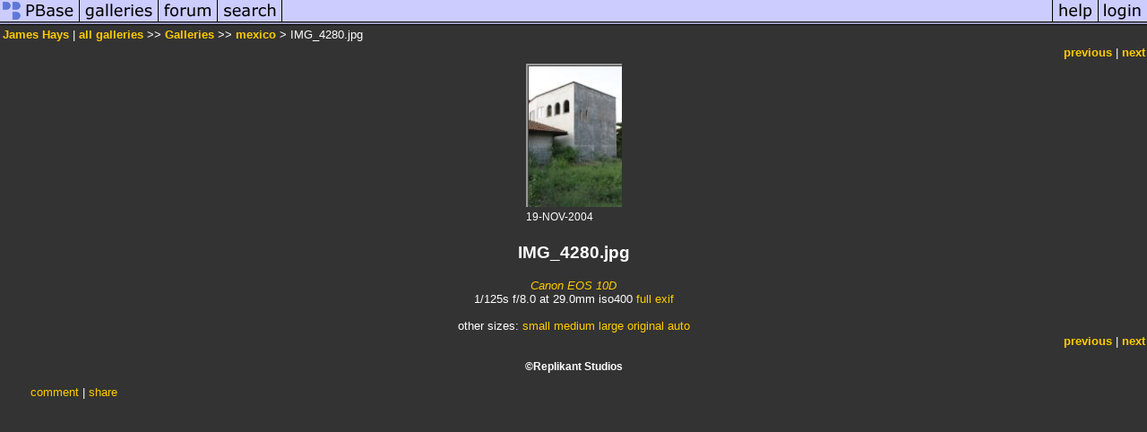

--- FILE ---
content_type: text/html; charset=ISO-8859-1
request_url: https://pbase.com/jameshays/image/37639200
body_size: 2321
content:
<html lang="en-US"><head>
<title>IMG_4280.jpg photo - James Hays photos at pbase.com</title>
<link rel="stylesheet" type="text/css" href="https://ap1.pbase.com/styles/gallery2.v4.css">
<link rel="stylesheet" type="text/css" href="https://css.pbase.com/styles/16269.css">
<meta property="og:site_name" content="PBase"/>
<meta property="og:title" content="IMG_4280.jpg by James Hays"/>
<meta property="og:type" content="photo"/>
<meta property="og:image" content="https://a4.pbase.com/u6/jameshays/medium/37639200.december2004IMG_4280.jpg"/>
<meta property="og:url" content="https://pbase.com/jameshays/image/37639200"/>
<meta property="fb:admins" content="1056217662"/>
<meta property="fb:page_id" content="204057099643592"/>
<meta name="pinterest" content="nopin" />
<script language="JavaScript" type="text/javascript" src="https://ap1.pbase.com/js/jquery-1.9.1.min.js"></script>
<script language="JavaScript" type="text/javascript" src="https://ap1.pbase.com/js/jquery.mobile.custom.min.js"></script>
<script language="JavaScript" type="text/javascript" src="https://ap1.pbase.com/js/ajaxRequestObject.js"></script>
<script language="JavaScript" type="text/javascript" src="https://ap1.pbase.com/js/ajaxVote.v2.js"></script>
<script language="JavaScript" type="text/javascript" src="https://ap1.pbase.com/js/comments.v9.js"></script>
</head><body>
<TABLE border=0 cellspacing=0 cellpadding=0 width="100%"><tr>
<td><A HREF="https://pbase.com" target="_top" title="pbase photos"><IMG src="https://ap1.pbase.com/site/m/1/m_pbase.gif" border=0 alt="photo sharing and upload"></A></td>
<td><A HREF="https://pbase.com/galleries" target="_top" title="recent picture uploads"><IMG src="https://ap1.pbase.com/site/m/1/m_g.gif" border=0 alt="picture albums"></A></td>
<td><A HREF="https://forum.pbase.com" target="_top" title="photography discussion forums"><IMG src="https://ap1.pbase.com/site/m/1/m_f.gif" border=0 alt="photo forums"></A></td>
<td><A HREF="https://pbase.com/search" target="_top" title="pbase photo search"><IMG src="https://ap1.pbase.com/site/m/1/m_s.gif" border=0 alt="search pictures"></A></td>
<td width="100%"><A HREF="https://pbase.com/galleries?view=popular" target="_top" title="popular photos"><IMG src="https://ap1.pbase.com/site/m/1/m_sp.gif" border=0 height="28" width="100%" alt="popular photos"></a></td>

<td><A HREF="https://pbase.com/help" target="_top" title="give me some help"><IMG src="https://ap1.pbase.com/site/m/1/m_h.gif" border=0 alt="photography help"></A></td>
<td><A HREF="https://pbase.com/login" target="_top" title="login to pbase"><IMG src="https://ap1.pbase.com/site/m/1/m_l.gif" border=0 alt="login"></A></td>
</tr></table>
<!-- END menu bar -->

<div id="imagepage" class="imagepage">
<div id="localmenu" class="localmenu">
  <table border=0>
    <tr>
      <td align=left >
      <a href="/jameshays/profile" title="goto jameshays's profile page">James Hays</a> | 
<span class="treepath">
      <a href="/jameshays" title="view all of jameshays's galleries">all galleries</a> >> 
<a href="/jameshays/root"> Galleries</a> >>
 
      <a href="/jameshays/mexico" title="view thumbnails">mexico</a> > 
      IMG_4280.jpg
</span>
      </td>
    </tr>
  </table>
</div>

<div id="slideshow" class="slideshow">
<table border=0 cellspacing=1 width="100%" >
<tr> <TD width="100%" nowrap>
<a href="/jameshays/image/37639199" class="prev_link" title="&larr; on keyboard">previous</a>
 | <a href="/jameshays/image/37639201" class="next_link" title="&rarr; on keyboard">next</a>
    </td>
  </tr>
</table>
</div>


<!-- BEGIN image table -->
<div id="image" class="image">
<table width=0 border=0 align="center" class="imagetable">
<TR><TD colspan=2>
<div id="imgdiv" class="" style="position:relative; width:107px; padding-bottom:160px; height:0; overflow:hidden; background:inherit;">
  <a href="/jameshays/mexico" >
    <IMG  class="display auto-size" src="https://a4.pbase.com/u6/jameshays/small/37639200.december2004IMG_4280.jpg" imgsize="small" imgx="107" imgy="160" border=0 ALT="IMG_4280.jpg">
  </a>
</div>
</TD></TR>
<TR><TD align="left" valign=top>
<span class=date>19-NOV-2004</span>
</TD>
<TD align="right"><span class=artist></span> </TD>
</TR></table>
</div>
<!-- END image table -->

<div id="imageinfo" class="imageinfo">
  <h3 class="title"><span class="title">IMG_4280.jpg</span>
</h3>  <div id="techinfo" class="techinfo">
    <span class="camera"><a href="/cameras/canon/eos_10d">Canon EOS 10D</a>
</span><br>
    <span class="exif">1/125s f/8.0 at 29.0mm iso400
      <a href="/jameshays/image/37639200&amp;exif=Y" rel="nofollow">full exif</a>
    </span>
    <br>
  </div>

  <div id="othersizes" class="othersizes">
  <br>
  <span class="othersizes">other sizes: 
    <a href="/jameshays/image/37639200/small" title="107 x 160 pixels " rel="nofollow" imgurl="https://a4.pbase.com/u6/jameshays/small/37639200.december2004IMG_4280.jpg" imgx="107" imgy="160" imgsize="small">small</a> 
    <a href="/jameshays/image/37639200/medium" title="267 x 400 pixels " rel="nofollow" imgurl="https://a4.pbase.com/u6/jameshays/medium/37639200.december2004IMG_4280.jpg" imgx="267" imgy="400" imgsize="medium">medium</a> 
    <a href="/jameshays/image/37639200/large" title="533 x 800 pixels " rel="nofollow" imgurl="https://a4.pbase.com/u6/jameshays/large/37639200.december2004IMG_4280.jpg" imgx="533" imgy="800" imgsize="large">large</a> 
    <a href="/jameshays/image/37639200/original" title="640 x 960 pixels " rel="nofollow" imgurl="https://a4.pbase.com/u32/jameshays/upload/37639200.december2004IMG_4280.jpg" imgx="640" imgy="960" imgsize="original">original</a> 
    <a href="#" title="Fit image to my window" rel="nofollow" id="auto_size" auto_size="Y" imgsize="auto">auto</a> 
  </span>
  <BR>
  </div>

<div id="slideshow" class="slideshow">
<table border=0 cellspacing=1 width="100%" >
<tr> <TD width="100%" nowrap>
<a href="/jameshays/image/37639199" class="prev_link" title="&larr; on keyboard">previous</a>
 | <a href="/jameshays/image/37639201" class="next_link" title="&rarr; on keyboard">next</a>
    </td>
  </tr>
</table>
</div>


  <div id="copyright" class="copyright">
    <p class=copyright>©Replikant Studios</p>
  </div>

</div>

<table border=0 cellspacing=0 cellpadding=2 width="95%" align=center >
<tr>
<td nowrap>

<a  href="/jameshays/image/37639200&gcmd=add_comment" rel="nofollow" id="leave_comment">comment</a>
 | <span id="socialSharing">
  
  <a id="share" href="#" url="https://pbase.com/jameshays/image/37639200" rel="nofollow">share</a>
  <span id="socialSharingButtons" switch="off" style="display: none;"></span>
</span>
</td></tr></table>
<A name="comment_list" id="comment_list"></A>
<DIV class="comment_section">
<div id="commententry" style="display:none;">
  <FORM name="add_comment" action="/jameshays/image/37639200" method="POST" enctype="application/x-www-form-urlencoded">
  <table border=0 cellpadding=0 cellspacing=0>
    <tr><td colspan=2>Type your message and click Add Comment</td></tr>
    <tr>
    <td colspan=2 class="message_body">
      <textarea  name="message" rows="6" cols="90"></textarea>
    </td>
    </tr>
    <tr><td colspan=2><span class="small">
It is best to <a href="/login">login</a> or <a href="/register">register</a> first but you may post as a guest.<br>
Enter an optional name and contact email address.
    <span style="display:none;">Name <input type="text" name="comtitle" size=12 maxlength=24></span>
    </td></tr>
    <tr><td colspan=2>
Name <input type="text" name="guest_name" size=24 maxlength=32>
 Email <input type="text" name="guest_email" size=32 maxlength=64>
    </td></tr>
    <tr><td>
      <input type="submit" name="submit" value="Add Comment">
      <a href="/help/comments">help</a>
    </td>
    <td nowrap align="right">
      <input type="checkbox" name="private_flag" value="Y"> <span class="small">private comment</span>
    </td>
    </tr>
  </table>

  <input type="hidden" name="code" value="1">
  <input type="hidden" name="id" value="37639200">
  <input type="hidden" name="key" value="aal2nu8FcMxRslCuH5ssbD2">
  </FORM>
</div>
<div id="commentlist">
</div>
</DIV>
</div>
<script src="https://ap1.pbase.com/js/jquery_form.js" type="text/javascript"></script>
<script src="https://ap1.pbase.com/js/social.js"></script>

</body>
</html>